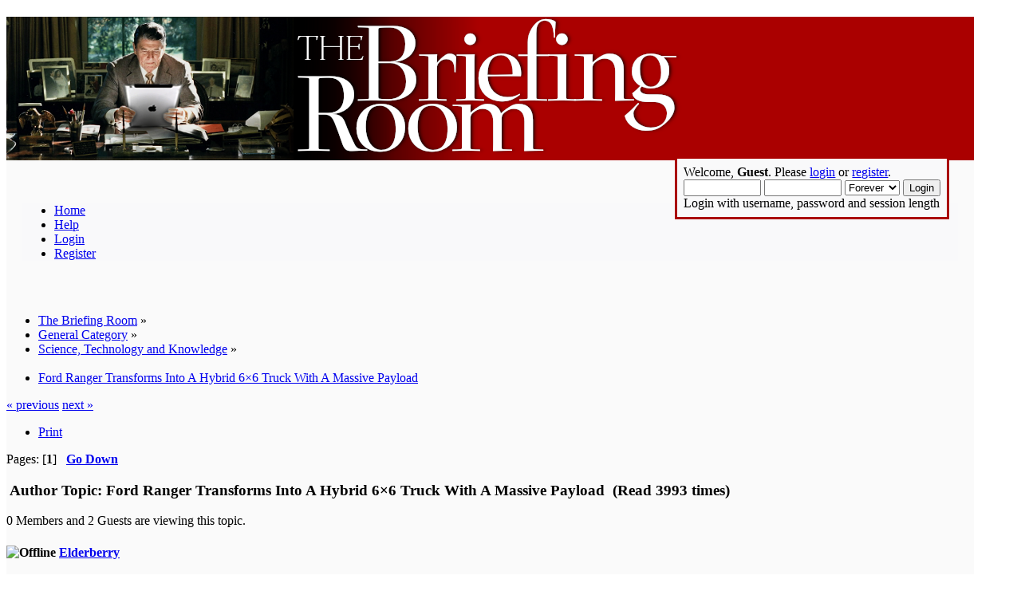

--- FILE ---
content_type: text/html; charset=UTF-8
request_url: https://www.gopbriefingroom.com/index.php/topic,514031.0.html?PHPSESSID=uo4qujof3b916c0u2ju48asjgh
body_size: 9717
content:
<!DOCTYPE html PUBLIC "-//W3C//DTD XHTML 1.0 Transitional//EN" "http://www.w3.org/TR/xhtml1/DTD/xhtml1-transitional.dtd">
<html xmlns="http://www.w3.org/1999/xhtml">
<head>
	<meta http-equiv="X-UA-Compatible" content="IE=11" />
	<link rel="stylesheet" type="text/css" href="https://www.gopbriefingroom.com/Themes/TBRNewTheme/css/index.css?v=0" />
	<link rel="stylesheet" type="text/css" href="https://www.gopbriefingroom.com/Themes/default/css/webkit.css" />
	<link rel="icon" href="http://www.gopbriefingroom.com/tbr-icon02e.png" type="image/x-icon" />
	<script type="text/javascript" src="https://www.gopbriefingroom.com/Themes/default/scripts/script.js"></script>
	<script type="text/javascript" src="https://www.gopbriefingroom.com/Themes/TBRNewTheme/scripts/theme.js"></script>
	<script type="text/javascript"><!-- // --><![CDATA[
		var smf_theme_url = "https://www.gopbriefingroom.com/Themes/TBRNewTheme";
		var smf_default_theme_url = "https://www.gopbriefingroom.com/Themes/default";
		var smf_images_url = "https://www.gopbriefingroom.com/Themes/TBRNewTheme/images";
		var smf_scripturl = "https://www.gopbriefingroom.com/index.php?PHPSESSID=uo4qujof3b916c0u2ju48asjgh&amp;";
		var smf_iso_case_folding = false;
		var smf_charset = "UTF-8";
		var ajax_notification_text = "Loading...";
		var ajax_notification_cancel_text = "Cancel";
	// ]]></script>
	<meta http-equiv="Content-Type" content="text/html; charset=UTF-8" />
	<meta http-equiv="content-language" content="en-US" />
	<meta name="description" content="Ford Ranger Transforms Into A Hybrid 6×6 Truck With A Massive Payload" />
	<meta name="keywords" content="US, United States, politics, conservative, republican, discussion, gop, briefing, talk, policy, economy, taxes, liberty, freedom, fiscal, religion, first amendment, second amendment, constitution" />
	<title>Ford Ranger Transforms Into A Hybrid 6×6 Truck With A Massive Payload</title>
	<meta name="robots" content="index, follow" />
	<link rel="canonical" href="https://www.gopbriefingroom.com/index.php?topic=514031.0" />
	<link rel="help" href="https://www.gopbriefingroom.com/index.php?PHPSESSID=uo4qujof3b916c0u2ju48asjgh&amp;action=help" />
	<link rel="search" href="https://www.gopbriefingroom.com/index.php?PHPSESSID=uo4qujof3b916c0u2ju48asjgh&amp;action=search" />
	<link rel="contents" href="https://www.gopbriefingroom.com/index.php?PHPSESSID=uo4qujof3b916c0u2ju48asjgh&amp;" />
	<link rel="alternate" type="application/rss+xml" title="The Briefing Room - RSS" href="https://www.gopbriefingroom.com/index.php?PHPSESSID=uo4qujof3b916c0u2ju48asjgh&amp;type=rss;action=.xml" />
	<link rel="prev" href="https://www.gopbriefingroom.com/index.php?PHPSESSID=uo4qujof3b916c0u2ju48asjgh&amp;topic=514031.0;prev_next=prev" />
	<link rel="next" href="https://www.gopbriefingroom.com/index.php?PHPSESSID=uo4qujof3b916c0u2ju48asjgh&amp;topic=514031.0;prev_next=next" />
	<link rel="index" href="https://www.gopbriefingroom.com/index.php?PHPSESSID=uo4qujof3b916c0u2ju48asjgh&amp;board=9.0" />
</head>
<body>
<div id="wrapper" style="background-color:#fafafa;width: 96%">
	<div id="header" style="padding:0;">
		<div class="frame" style="padding:0;">
			<div id="top_section" style="background-color: #aa0000;position:relative;">
				<h1 class="forumtitle">
					<a href="https://www.gopbriefingroom.com/index.php?PHPSESSID=uo4qujof3b916c0u2ju48asjgh&amp;"><img src="https://www.gopbriefingroom.com/images/banners/briefingroomprototype.png" alt="The Briefing Room" /></a>
				</h1>
			</div><!-- End of the top_section div -->
		<div id="i_hold_the_menu" style="position: relative;padding: 16px 20px;">
		<div id="main_menu" style="background-image:none;background-color:#f9f9fa;">
			<ul class="dropmenu" id="menu_nav">
				<li id="button_home">
					<a class="active firstlevel" href="https://www.gopbriefingroom.com/index.php?PHPSESSID=uo4qujof3b916c0u2ju48asjgh&amp;">
						<span class="last firstlevel">Home</span>
					</a>
				</li>
				<li id="button_help">
					<a class="firstlevel" href="https://www.gopbriefingroom.com/index.php?PHPSESSID=uo4qujof3b916c0u2ju48asjgh&amp;action=help">
						<span class="firstlevel">Help</span>
					</a>
				</li>
				<li id="button_login">
					<a class="firstlevel" href="https://www.gopbriefingroom.com/index.php?PHPSESSID=uo4qujof3b916c0u2ju48asjgh&amp;action=login">
						<span class="firstlevel">Login</span>
					</a>
				</li>
				<li id="button_register">
					<a class="firstlevel" href="https://www.gopbriefingroom.com/index.php?PHPSESSID=uo4qujof3b916c0u2ju48asjgh&amp;action=register">
						<span class="last firstlevel">Register</span>
					</a>
				</li>
			</ul>
		</div>

<div id="upper_section" class="middletext user_wrapper" style="position:absolute;top:-20px;right:30px;width:auto;z-index:200;overflow:visible;">

		 <div class="user" style="position:relative;top:-4px;left:-4px;float:right;width:auto;padding:8px;background-color:#f9f9fa;outline: 3px solid #aa0000;">
				<script type="text/javascript" src="https://www.gopbriefingroom.com/Themes/default/scripts/sha1.js"></script>
				<form id="guest_form" action="https://www.gopbriefingroom.com/index.php?PHPSESSID=uo4qujof3b916c0u2ju48asjgh&amp;action=login2" method="post" accept-charset="UTF-8" >
					<div class="info">Welcome, <strong>Guest</strong>. Please <a href="https://www.gopbriefingroom.com/index.php?PHPSESSID=uo4qujof3b916c0u2ju48asjgh&amp;action=login">login</a> or <a href="https://www.gopbriefingroom.com/index.php?PHPSESSID=uo4qujof3b916c0u2ju48asjgh&amp;action=register">register</a>.</div>
					<input type="text" name="user" size="10" class="input_text" />
					<input type="password" name="passwrd" size="10" class="input_password" />
					<select name="cookielength">
						<option value="60">1 Hour</option>
						<option value="1440">1 Day</option>
						<option value="10080">1 Week</option>
						<option value="43200">1 Month</option>
						<option value="-1" selected="selected">Forever</option>
					</select>
					<input type="submit" value="Login" class="button_submit" /><br />
					<div class="info">Login with username, password and session length</div>
					<input type="hidden" name="hash_passwrd" value="" /><input type="hidden" name="d1da98186842" value="44e4bfacd54649c7666ca43f5ab0c76c" />
				</form>
			</div>
			
			

</div><!-- End of special upper_section div -->

		</div>
		<br class="clear" />
	</div>
	
	</div>
	
	
	<div id="content_section"><!-- Main content starts here -->
	
	
	<div class="frame">
		<div id="main_content_section">
	<div class="navigate_section">
		<ul>
			<li>
				<a href="https://www.gopbriefingroom.com/index.php?PHPSESSID=uo4qujof3b916c0u2ju48asjgh&amp;"><span>The Briefing Room</span></a> &#187;
			</li>
			<li>
				<a href="https://www.gopbriefingroom.com/index.php?PHPSESSID=uo4qujof3b916c0u2ju48asjgh&amp;#c1"><span>General Category</span></a> &#187;
			</li>
			<li>
				<a href="https://www.gopbriefingroom.com/index.php?PHPSESSID=uo4qujof3b916c0u2ju48asjgh&amp;board=9.0"><span>Science, Technology and Knowledge</span></a> &#187;
			</li><br class="clear" />
			<li class="last">
				<a href="https://www.gopbriefingroom.com/index.php?PHPSESSID=uo4qujof3b916c0u2ju48asjgh&amp;topic=514031.0"><span>Ford Ranger Transforms Into A Hybrid 6×6 Truck With A Massive Payload</span></a>
			</li>
		</ul>
	</div>
			<a id="top"></a>
			<a id="msg2912653"></a>
			<div class="pagesection">
				<div class="nextlinks"><a href="https://www.gopbriefingroom.com/index.php?PHPSESSID=uo4qujof3b916c0u2ju48asjgh&amp;topic=514031.0;prev_next=prev#new">&laquo; previous</a> <a href="https://www.gopbriefingroom.com/index.php?PHPSESSID=uo4qujof3b916c0u2ju48asjgh&amp;topic=514031.0;prev_next=next#new">next &raquo;</a></div>
		<div class="buttonlist floatright">
			<ul>
				<li><a class="button_strip_print" href="https://www.gopbriefingroom.com/index.php?PHPSESSID=uo4qujof3b916c0u2ju48asjgh&amp;action=printpage;topic=514031.0" rel="new_win nofollow"><span class="last">Print</span></a></li>
			</ul>
		</div>
				<div class="pagelinks floatleft">Pages: [<strong>1</strong>]   &nbsp;&nbsp;<a href="#lastPost"><strong>Go Down</strong></a></div>
			</div>
			<div id="forumposts">
				<div class="cat_bar">
					<h3 class="catbg">
						<img src="https://www.gopbriefingroom.com/Themes/TBRNewTheme/images/topic/normal_post.gif" align="bottom" alt="" />
						<span id="author">Author</span>
						Topic: Ford Ranger Transforms Into A Hybrid 6×6 Truck With A Massive Payload &nbsp;(Read 3993 times)
					</h3>
				</div>
				<p id="whoisviewing" class="smalltext">0 Members and 2 Guests are viewing this topic.
				</p>
				<form action="https://www.gopbriefingroom.com/index.php?PHPSESSID=uo4qujof3b916c0u2ju48asjgh&amp;action=quickmod2;topic=514031.0" method="post" accept-charset="UTF-8" name="quickModForm" id="quickModForm" style="margin: 0;" onsubmit="return oQuickModify.bInEditMode ? oQuickModify.modifySave('44e4bfacd54649c7666ca43f5ab0c76c', 'd1da98186842') : false">
				<div class="windowbg">
					<span class="topslice"><span></span></span>
					<div class="post_wrapper">
						<div class="poster">
							<h4>
								<img src="https://www.gopbriefingroom.com/Themes/TBRNewTheme/images/useroff.gif" alt="Offline" />
								<a href="https://www.gopbriefingroom.com/index.php?PHPSESSID=uo4qujof3b916c0u2ju48asjgh&amp;action=profile;u=116194" title="View the profile of Elderberry">Elderberry</a>
							</h4>
							<ul class="reset smalltext" id="msg_2912653_extra_info">
								<li class="membergroup">TBR Contributor</li>
								<li class="stars"><img src="https://www.gopbriefingroom.com/Themes/TBRNewTheme/images/star.gif" alt="*" /><img src="https://www.gopbriefingroom.com/Themes/TBRNewTheme/images/star.gif" alt="*" /><img src="https://www.gopbriefingroom.com/Themes/TBRNewTheme/images/star.gif" alt="*" /><img src="https://www.gopbriefingroom.com/Themes/TBRNewTheme/images/star.gif" alt="*" /><img src="https://www.gopbriefingroom.com/Themes/TBRNewTheme/images/star.gif" alt="*" /></li>
								<li class="postcount">Posts: 19,821</li>
								<li class="profile">
									<ul>
									</ul>
								</li>
							</ul>
						</div>
						<div class="postarea">
							<div class="flow_hidden">
								<div class="keyinfo">
									<div class="messageicon">
										<img src="https://www.gopbriefingroom.com/Themes/TBRNewTheme/images/post/xx.gif" alt="" />
									</div>
									<h5 id="subject_2912653">
										<a href="https://www.gopbriefingroom.com/index.php?PHPSESSID=uo4qujof3b916c0u2ju48asjgh&amp;topic=514031.msg2912653#msg2912653" rel="nofollow">Ford Ranger Transforms Into A Hybrid 6×6 Truck With A Massive Payload</a>
									</h5>
									<div class="smalltext">&#171; <strong> on:</strong> October 01, 2023, 11:13:18 am &#187;</div>
									<div id="msg_2912653_quick_mod"></div>
								</div>
							</div>
							<div class="post">
								<div class="inner" id="msg_2912653">CarScoops&nbsp; by Thanos Pappas September 29, 2023<br /><br /><span style="font-family: roboto;" class="bbc_font"><span style="font-size: 13pt;" class="bbc_size">The electric rear drive system contributes up to 282 hp of power, retaining the same level of performance even when the truck is fully loaded</span></span><br /><br />Ford recently revealed the plug-in hybrid version of the Ranger but another and much more capable self-charging hybrid version of the midsize pickup is now available in the form of an aftermarket conversion. The Ranger HEX 6×6 created by engineering firm Ricardo benefits from a bolt-on hybrid system, an extra axle, and a bespoke rear suspension layout, promising to significantly improve its cargo-carrying capabilities on rough terrains.<br /><br />Ricardo published a single photo of the Ranger HEX 6×6, which appears to be based on the extended cab bodystyle featuring a longer rear bed, an extra axle, and an increased ground clearance. The De Dion arrangement for the rear suspension is said to improve traction while allowing 6×6 or 6×4 configurations according to the customer’s preferences.<br /><br />The stock 3.0-liter V6 diesel engine remains under the bonnet but benefits from the assistance of a “self-contained” electric rear drive system effectively converting it to a hybrid. The electric motor produces up to 282 hp (210 kW / 286 PS) of additional power, charging the battery pack via regenerative braking. It can be combined with different battery options depending on the use. The goal is for the electric assistance to retain the same level of performance even when the truck is fully loaded, and lower fuel consumption. All of the high-voltage components are placed in a single enclosure making it easier to service.<br /><br /><img src="https://www.carscoops.com/wp-content/uploads/webp/2023/09/Ford-Ranger-6x6-by-Ricardo-1s-1024x576.webp" alt="" width="600" height="337" class="bbc_img resized" /><br /><br />More: <a href="https://www.carscoops.com/2023/09/ford-ranger-transforms-into-a-hybrid-6x6-truck-with-a-massive-payload/" class="bbc_link" target="_blank" rel="noopener noreferrer">https://www.carscoops.com/2023/09/ford-ranger-transforms-into-a-hybrid-6x6-truck-with-a-massive-payload/</a></div>
							</div>
						</div>
						<div class="moderatorbar">
							<div class="smalltext modified" id="modified_2912653">
							</div>
							<div class="smalltext reportlinks">
								<img src="https://www.gopbriefingroom.com/Themes/TBRNewTheme/images/ip.gif" alt="" />
								Logged
							</div>
						</div>
					</div>
					<span class="botslice"><span></span></span>
				</div>
				<hr class="post_separator" />
				<a id="msg2912662"></a>
				<div class="windowbg2">
					<span class="topslice"><span></span></span>
					<div class="post_wrapper">
						<div class="poster">
							<h4>
								<img src="https://www.gopbriefingroom.com/Themes/TBRNewTheme/images/useron.gif" alt="Online" />
								<a href="https://www.gopbriefingroom.com/index.php?PHPSESSID=uo4qujof3b916c0u2ju48asjgh&amp;action=profile;u=116310" title="View the profile of bigheadfred">bigheadfred</a>
							</h4>
							<ul class="reset smalltext" id="msg_2912662_extra_info">
								<li class="postgroup">Hero Member</li>
								<li class="stars"><img src="https://www.gopbriefingroom.com/Themes/TBRNewTheme/images/star.gif" alt="*" /><img src="https://www.gopbriefingroom.com/Themes/TBRNewTheme/images/star.gif" alt="*" /><img src="https://www.gopbriefingroom.com/Themes/TBRNewTheme/images/star.gif" alt="*" /><img src="https://www.gopbriefingroom.com/Themes/TBRNewTheme/images/star.gif" alt="*" /><img src="https://www.gopbriefingroom.com/Themes/TBRNewTheme/images/star.gif" alt="*" /></li>
								<li class="avatar">
									<a href="https://www.gopbriefingroom.com/index.php?PHPSESSID=uo4qujof3b916c0u2ju48asjgh&amp;action=profile;u=116310">
										<img class="avatar" src="/avatars/avatar_116310_1611972091.png" alt="" />
									</a>
								</li>
								<li class="postcount">Posts: 16,116</li>
								<li class="gender">Gender: <img class="gender" src="https://www.gopbriefingroom.com/Themes/TBRNewTheme/images/Male.gif" alt="Male" /></li>
								<li class="blurb">One day Closer</li>
								<li class="profile">
									<ul>
									</ul>
								</li>
							</ul>
						</div>
						<div class="postarea">
							<div class="flow_hidden">
								<div class="keyinfo">
									<div class="messageicon">
										<img src="https://www.gopbriefingroom.com/Themes/TBRNewTheme/images/post/xx.gif" alt="" />
									</div>
									<h5 id="subject_2912662">
										<a href="https://www.gopbriefingroom.com/index.php?PHPSESSID=uo4qujof3b916c0u2ju48asjgh&amp;topic=514031.msg2912662#msg2912662" rel="nofollow">Re: Ford Ranger Transforms Into A Hybrid 6×6 Truck With A Massive Payload</a>
									</h5>
									<div class="smalltext">&#171; <strong>Reply #1 on:</strong> October 01, 2023, 11:55:42 am &#187;</div>
									<div id="msg_2912662_quick_mod"></div>
								</div>
							</div>
							<div class="post">
								<div class="inner" id="msg_2912662">Nope.</div>
							</div>
						</div>
						<div class="moderatorbar">
							<div class="smalltext modified" id="modified_2912662">
							</div>
							<div class="smalltext reportlinks">
								<img src="https://www.gopbriefingroom.com/Themes/TBRNewTheme/images/ip.gif" alt="" />
								Logged
							</div>
							<div class="signature" id="msg_2912662_signature">She asked me name my foe then. I said the need within some men to fight and kill their brothers without thought of Love or God. Ken Hensley</div>
						</div>
					</div>
					<span class="botslice"><span></span></span>
				</div>
				<hr class="post_separator" />
				<a id="msg2912674"></a>
				<div class="windowbg">
					<span class="topslice"><span></span></span>
					<div class="post_wrapper">
						<div class="poster">
							<h4>
								<img src="https://www.gopbriefingroom.com/Themes/TBRNewTheme/images/useroff.gif" alt="Offline" />
								<a href="https://www.gopbriefingroom.com/index.php?PHPSESSID=uo4qujof3b916c0u2ju48asjgh&amp;action=profile;u=116012" title="View the profile of Texas Yellow Rose">Texas Yellow Rose</a>
							</h4>
							<ul class="reset smalltext" id="msg_2912674_extra_info">
								<li class="postgroup">Hero Member</li>
								<li class="stars"><img src="https://www.gopbriefingroom.com/Themes/TBRNewTheme/images/star.gif" alt="*" /><img src="https://www.gopbriefingroom.com/Themes/TBRNewTheme/images/star.gif" alt="*" /><img src="https://www.gopbriefingroom.com/Themes/TBRNewTheme/images/star.gif" alt="*" /><img src="https://www.gopbriefingroom.com/Themes/TBRNewTheme/images/star.gif" alt="*" /><img src="https://www.gopbriefingroom.com/Themes/TBRNewTheme/images/star.gif" alt="*" /></li>
								<li class="avatar">
									<a href="https://www.gopbriefingroom.com/index.php?PHPSESSID=uo4qujof3b916c0u2ju48asjgh&amp;action=profile;u=116012">
										<img class="avatar" src="https://i.postimg.cc/rygdn0BJ/15naqso.jpg" width="140" height="148" alt="" />
									</a>
								</li>
								<li class="postcount">Posts: 1,149</li>
								<li class="gender">Gender: <img class="gender" src="https://www.gopbriefingroom.com/Themes/TBRNewTheme/images/Female.gif" alt="Female" /></li>
								<li class="blurb">Native Texan</li>
								<li class="profile">
									<ul>
									</ul>
								</li>
							</ul>
						</div>
						<div class="postarea">
							<div class="flow_hidden">
								<div class="keyinfo">
									<div class="messageicon">
										<img src="https://www.gopbriefingroom.com/Themes/TBRNewTheme/images/post/xx.gif" alt="" />
									</div>
									<h5 id="subject_2912674">
										<a href="https://www.gopbriefingroom.com/index.php?PHPSESSID=uo4qujof3b916c0u2ju48asjgh&amp;topic=514031.msg2912674#msg2912674" rel="nofollow">Re: Ford Ranger Transforms Into A Hybrid 6×6 Truck With A Massive Payload</a>
									</h5>
									<div class="smalltext">&#171; <strong>Reply #2 on:</strong> October 01, 2023, 12:16:20 pm &#187;</div>
									<div id="msg_2912674_quick_mod"></div>
								</div>
							</div>
							<div class="post">
								<div class="inner" id="msg_2912674">I hate what Ford has done to the Ford Ranger over the years.&nbsp; My daughter had a second-generation Ranger (1993) that was still going strong at 400,000 miles.&nbsp; With a standard transmission it was easy to drive, easy on gas, a breeze to park and reliable.&nbsp; I put many of those miles on the truck.&nbsp; I even owned a 93 F-150 in those days.&nbsp; I&#39;m wondering how Ford expects women to love their trucks when they have trouble getting in them without boosters. <br /><br />I&#39;m currently looking at a Maverick and still having trouble deciding. Maybe I&#39;ll try a Hyundai SANTA CRUZ&nbsp; &nbsp;<a href="https://postimg.cc/2by8z1gQ" class="bbc_link" target="_blank" rel="noopener noreferrer"><img src="https://i.postimg.cc/2by8z1gQ/669ixx.jpg" alt="" width="180" height="89" class="bbc_img resized" /></a></div>
							</div>
						</div>
						<div class="moderatorbar">
							<div class="smalltext modified" id="modified_2912674">
								&#171; <em>Last Edit: October 01, 2023, 12:20:32 pm by Texas Yellow Rose</em> &#187;
							</div>
							<div class="smalltext reportlinks">
								<img src="https://www.gopbriefingroom.com/Themes/TBRNewTheme/images/ip.gif" alt="" />
								Logged
							</div>
							<div class="signature" id="msg_2912674_signature"><a href="https://postimg.cc/8j1XsLZg" class="bbc_link" target="_blank" rel="noopener noreferrer">https://postimg.cc/8j1XsLZg</a>][img width=36 height=42]https://i.postimg.cc/8j1XsLZg/15hh6vb.gif</div>
						</div>
					</div>
					<span class="botslice"><span></span></span>
				</div>
				<hr class="post_separator" />
				<a id="msg2912681"></a>
				<div class="windowbg2">
					<span class="topslice"><span></span></span>
					<div class="post_wrapper">
						<div class="poster">
							<h4>
								<img src="https://www.gopbriefingroom.com/Themes/TBRNewTheme/images/useron.gif" alt="Online" />
								<a href="https://www.gopbriefingroom.com/index.php?PHPSESSID=uo4qujof3b916c0u2ju48asjgh&amp;action=profile;u=3413" title="View the profile of mountaineer">mountaineer</a>
							</h4>
							<ul class="reset smalltext" id="msg_2912681_extra_info">
								<li class="membergroup">Hero Member</li>
								<li class="stars"><img src="https://www.gopbriefingroom.com/Themes/TBRNewTheme/images/star.gif" alt="*" /><img src="https://www.gopbriefingroom.com/Themes/TBRNewTheme/images/star.gif" alt="*" /><img src="https://www.gopbriefingroom.com/Themes/TBRNewTheme/images/star.gif" alt="*" /><img src="https://www.gopbriefingroom.com/Themes/TBRNewTheme/images/star.gif" alt="*" /><img src="https://www.gopbriefingroom.com/Themes/TBRNewTheme/images/star.gif" alt="*" /></li>
								<li class="avatar">
									<a href="https://www.gopbriefingroom.com/index.php?PHPSESSID=uo4qujof3b916c0u2ju48asjgh&amp;action=profile;u=3413">
										<img class="avatar" src="/avatars/avatar_3413_1726173208.png" alt="" />
									</a>
								</li>
								<li class="postcount">Posts: 66,029</li>
								<li class="profile">
									<ul>
									</ul>
								</li>
							</ul>
						</div>
						<div class="postarea">
							<div class="flow_hidden">
								<div class="keyinfo">
									<div class="messageicon">
										<img src="https://www.gopbriefingroom.com/Themes/TBRNewTheme/images/post/xx.gif" alt="" />
									</div>
									<h5 id="subject_2912681">
										<a href="https://www.gopbriefingroom.com/index.php?PHPSESSID=uo4qujof3b916c0u2ju48asjgh&amp;topic=514031.msg2912681#msg2912681" rel="nofollow">Re: Ford Ranger Transforms Into A Hybrid 6×6 Truck With A Massive Payload</a>
									</h5>
									<div class="smalltext">&#171; <strong>Reply #3 on:</strong> October 01, 2023, 12:26:09 pm &#187;</div>
									<div id="msg_2912681_quick_mod"></div>
								</div>
							</div>
							<div class="post">
								<div class="inner" id="msg_2912681"><div class="quoteheader"><div class="topslice_quote"><a href="https://www.gopbriefingroom.com/index.php?PHPSESSID=uo4qujof3b916c0u2ju48asjgh&amp;topic=514031.msg2912674#msg2912674">Quote from: Texas Yellow Rose on October 01, 2023, 12:16:20 pm</a></div></div><blockquote class="bbc_standard_quote">I hate what Ford has done to the Ford Ranger over the years.&nbsp; My daughter had a second-generation Ranger (1993) that was still going strong at 400,000 miles.&nbsp; With a standard transmission it was easy to drive, easy on gas, a breeze to park and reliable.&nbsp; I put many of those miles on the truck.&nbsp; I even owned a 93 F-150 in those days.&nbsp; I&#39;m wondering how Ford expects women to love their trucks when they have trouble getting in them without boosters. </blockquote><div class="quotefooter"><div class="botslice_quote"></div></div>This is what infuriates me about carmakers. A lot of people who use pickups <em>need</em> trucks, they&#39;re not just a fashion accessory. Why not offer a model or two that are just as stripped-down and basic as a 1993 (or 1973)vehicle, i.e., no computers, no touch screens, low enough to the ground for easy access, standard transmission, etc.? Grrr.<br /><br /></div>
							</div>
						</div>
						<div class="moderatorbar">
							<div class="smalltext modified" id="modified_2912681">
							</div>
							<div class="smalltext reportlinks">
								<img src="https://www.gopbriefingroom.com/Themes/TBRNewTheme/images/ip.gif" alt="" />
								Logged
							</div>
						</div>
					</div>
					<span class="botslice"><span></span></span>
				</div>
				<hr class="post_separator" />
				<a id="msg2912709"></a>
				<div class="windowbg">
					<span class="topslice"><span></span></span>
					<div class="post_wrapper">
						<div class="poster">
							<h4>
								<img src="https://www.gopbriefingroom.com/Themes/TBRNewTheme/images/useroff.gif" alt="Offline" />
								<a href="https://www.gopbriefingroom.com/index.php?PHPSESSID=uo4qujof3b916c0u2ju48asjgh&amp;action=profile;u=115943" title="View the profile of Sighlass">Sighlass</a>
							</h4>
							<ul class="reset smalltext" id="msg_2912709_extra_info">
								<li class="postgroup">Hero Member</li>
								<li class="stars"><img src="https://www.gopbriefingroom.com/Themes/TBRNewTheme/images/star.gif" alt="*" /><img src="https://www.gopbriefingroom.com/Themes/TBRNewTheme/images/star.gif" alt="*" /><img src="https://www.gopbriefingroom.com/Themes/TBRNewTheme/images/star.gif" alt="*" /><img src="https://www.gopbriefingroom.com/Themes/TBRNewTheme/images/star.gif" alt="*" /><img src="https://www.gopbriefingroom.com/Themes/TBRNewTheme/images/star.gif" alt="*" /></li>
								<li class="avatar">
									<a href="https://www.gopbriefingroom.com/index.php?PHPSESSID=uo4qujof3b916c0u2ju48asjgh&amp;action=profile;u=115943">
										<img class="avatar" src="/avatars/avatar_115943_1761199662.png" alt="" />
									</a>
								</li>
								<li class="postcount">Posts: 6,367</li>
								<li class="blurb">Didn&#39;t vote for McCain Dole Romney Trump !</li>
								<li class="profile">
									<ul>
									</ul>
								</li>
							</ul>
						</div>
						<div class="postarea">
							<div class="flow_hidden">
								<div class="keyinfo">
									<div class="messageicon">
										<img src="https://www.gopbriefingroom.com/Themes/TBRNewTheme/images/post/xx.gif" alt="" />
									</div>
									<h5 id="subject_2912709">
										<a href="https://www.gopbriefingroom.com/index.php?PHPSESSID=uo4qujof3b916c0u2ju48asjgh&amp;topic=514031.msg2912709#msg2912709" rel="nofollow">Re: Ford Ranger Transforms Into A Hybrid 6×6 Truck With A Massive Payload</a>
									</h5>
									<div class="smalltext">&#171; <strong>Reply #4 on:</strong> October 01, 2023, 01:06:45 pm &#187;</div>
									<div id="msg_2912709_quick_mod"></div>
								</div>
							</div>
							<div class="post">
								<div class="inner" id="msg_2912709">Looks nice IMHO.... anything electric (even hybrid) is a solid no from me though... <br /><br /><div class="quoteheader"><div class="topslice_quote">Quote from: mountain</div></div><blockquote class="bbc_standard_quote">This is what infuriates me about carmakers. A lot of people who use pickups need trucks, they&#39;re not just a fashion accessory. Why not offer a model or two that are just as stripped-down and basic as a 1993 (or 1973)vehicle, i.e., no computers, no touch screens, low enough to the ground for easy access, standard transmission, etc.? Grrr. </blockquote><div class="quotefooter"><div class="botslice_quote"></div></div><br />&nbsp;<img src="https://www.gopbriefingroom.com/Smileys/default/thumbs-up01b.png" alt="&#58;thumbsup&#58;" title="&#58;thumbsup&#58;" class="smiley" /></div>
							</div>
						</div>
						<div class="moderatorbar">
							<div class="smalltext modified" id="modified_2912709">
								&#171; <em>Last Edit: October 01, 2023, 01:07:59 pm by Sighlass</em> &#187;
							</div>
							<div class="smalltext reportlinks">
								<img src="https://www.gopbriefingroom.com/Themes/TBRNewTheme/images/ip.gif" alt="" />
								Logged
							</div>
							<div class="signature" id="msg_2912709_signature">Exodus 18:21 Furthermore, you shall select out of all the people able men who fear God, men of truth, those who hate dishonest gain; and you shall place these over them as leaders over ....</div>
						</div>
					</div>
					<span class="botslice"><span></span></span>
				</div>
				<hr class="post_separator" />
				<a id="msg2912717"></a>
				<div class="windowbg2">
					<span class="topslice"><span></span></span>
					<div class="post_wrapper">
						<div class="poster">
							<h4>
								<img src="https://www.gopbriefingroom.com/Themes/TBRNewTheme/images/useron.gif" alt="Online" />
								<a href="https://www.gopbriefingroom.com/index.php?PHPSESSID=uo4qujof3b916c0u2ju48asjgh&amp;action=profile;u=3413" title="View the profile of mountaineer">mountaineer</a>
							</h4>
							<ul class="reset smalltext" id="msg_2912717_extra_info">
								<li class="membergroup">Hero Member</li>
								<li class="stars"><img src="https://www.gopbriefingroom.com/Themes/TBRNewTheme/images/star.gif" alt="*" /><img src="https://www.gopbriefingroom.com/Themes/TBRNewTheme/images/star.gif" alt="*" /><img src="https://www.gopbriefingroom.com/Themes/TBRNewTheme/images/star.gif" alt="*" /><img src="https://www.gopbriefingroom.com/Themes/TBRNewTheme/images/star.gif" alt="*" /><img src="https://www.gopbriefingroom.com/Themes/TBRNewTheme/images/star.gif" alt="*" /></li>
								<li class="avatar">
									<a href="https://www.gopbriefingroom.com/index.php?PHPSESSID=uo4qujof3b916c0u2ju48asjgh&amp;action=profile;u=3413">
										<img class="avatar" src="/avatars/avatar_3413_1726173208.png" alt="" />
									</a>
								</li>
								<li class="postcount">Posts: 66,029</li>
								<li class="profile">
									<ul>
									</ul>
								</li>
							</ul>
						</div>
						<div class="postarea">
							<div class="flow_hidden">
								<div class="keyinfo">
									<div class="messageicon">
										<img src="https://www.gopbriefingroom.com/Themes/TBRNewTheme/images/post/xx.gif" alt="" />
									</div>
									<h5 id="subject_2912717">
										<a href="https://www.gopbriefingroom.com/index.php?PHPSESSID=uo4qujof3b916c0u2ju48asjgh&amp;topic=514031.msg2912717#msg2912717" rel="nofollow">Re: Ford Ranger Transforms Into A Hybrid 6×6 Truck With A Massive Payload</a>
									</h5>
									<div class="smalltext">&#171; <strong>Reply #5 on:</strong> October 01, 2023, 01:13:19 pm &#187;</div>
									<div id="msg_2912717_quick_mod"></div>
								</div>
							</div>
							<div class="post">
								<div class="inner" id="msg_2912717">I&#39;m tempted to go to Pittsburgh for my next pickup, and get one of these babies:<br /><a href="https://www.ironcitygarage.com/shop/Farm%2FFresh%2FCars%2Fand%2FTrucks%2FFor-Sale/2?page=1&amp;limit=60&amp;sort_by=category_order&amp;sort_order=asc" class="bbc_link" target="_blank" rel="noopener noreferrer">https://www.ironcitygarage.com/shop/Farm%2FFresh%2FCars%2Fand%2FTrucks%2FFor-Sale/2?page=1&amp;limit=60&amp;sort_by=category_order&amp;sort_order=asc</a></div>
							</div>
						</div>
						<div class="moderatorbar">
							<div class="smalltext modified" id="modified_2912717">
							</div>
							<div class="smalltext reportlinks">
								<img src="https://www.gopbriefingroom.com/Themes/TBRNewTheme/images/ip.gif" alt="" />
								Logged
							</div>
						</div>
					</div>
					<span class="botslice"><span></span></span>
				</div>
				<hr class="post_separator" />
				<a id="msg2912739"></a>
				<div class="windowbg">
					<span class="topslice"><span></span></span>
					<div class="post_wrapper">
						<div class="poster">
							<h4>
								<img src="https://www.gopbriefingroom.com/Themes/TBRNewTheme/images/useron.gif" alt="Online" />
								<a href="https://www.gopbriefingroom.com/index.php?PHPSESSID=uo4qujof3b916c0u2ju48asjgh&amp;action=profile;u=117383" title="View the profile of Kamaji">Kamaji</a>
							</h4>
							<ul class="reset smalltext" id="msg_2912739_extra_info">
								<li class="membergroup">Hero Member</li>
								<li class="stars"><img src="https://www.gopbriefingroom.com/Themes/TBRNewTheme/images/star.gif" alt="*" /><img src="https://www.gopbriefingroom.com/Themes/TBRNewTheme/images/star.gif" alt="*" /><img src="https://www.gopbriefingroom.com/Themes/TBRNewTheme/images/star.gif" alt="*" /><img src="https://www.gopbriefingroom.com/Themes/TBRNewTheme/images/star.gif" alt="*" /><img src="https://www.gopbriefingroom.com/Themes/TBRNewTheme/images/star.gif" alt="*" /></li>
								<li class="avatar">
									<a href="https://www.gopbriefingroom.com/index.php?PHPSESSID=uo4qujof3b916c0u2ju48asjgh&amp;action=profile;u=117383">
										<img class="avatar" src="/avatars/avatar_117383_1761925881.png" alt="" />
									</a>
								</li>
								<li class="postcount">Posts: 50,476</li>
								<li class="profile">
									<ul>
									</ul>
								</li>
							</ul>
						</div>
						<div class="postarea">
							<div class="flow_hidden">
								<div class="keyinfo">
									<div class="messageicon">
										<img src="https://www.gopbriefingroom.com/Themes/TBRNewTheme/images/post/xx.gif" alt="" />
									</div>
									<h5 id="subject_2912739">
										<a href="https://www.gopbriefingroom.com/index.php?PHPSESSID=uo4qujof3b916c0u2ju48asjgh&amp;topic=514031.msg2912739#msg2912739" rel="nofollow">Re: Ford Ranger Transforms Into A Hybrid 6×6 Truck With A Massive Payload</a>
									</h5>
									<div class="smalltext">&#171; <strong>Reply #6 on:</strong> October 01, 2023, 01:26:17 pm &#187;</div>
									<div id="msg_2912739_quick_mod"></div>
								</div>
							</div>
							<div class="post">
								<div class="inner" id="msg_2912739"><div class="quoteheader"><div class="topslice_quote"><a href="https://www.gopbriefingroom.com/index.php?PHPSESSID=uo4qujof3b916c0u2ju48asjgh&amp;topic=514031.msg2912674#msg2912674">Quote from: Texas Yellow Rose on October 01, 2023, 12:16:20 pm</a></div></div><blockquote class="bbc_standard_quote">I hate what Ford has done to the Ford Ranger over the years.&nbsp; My daughter had a second-generation Ranger (1993) that was still going strong at 400,000 miles.&nbsp; With a standard transmission it was easy to drive, easy on gas, a breeze to park and reliable.&nbsp; I put many of those miles on the truck.&nbsp; I even owned a 93 F-150 in those days.&nbsp; I&#39;m wondering how Ford expects women to love their trucks when they have trouble getting in them without boosters. <br /><br />I&#39;m currently looking at a Maverick and still having trouble deciding. Maybe I&#39;ll try a Hyundai SANTA CRUZ&nbsp; &nbsp;<a href="https://postimg.cc/2by8z1gQ" class="bbc_link" target="_blank" rel="noopener noreferrer"><img src="https://i.postimg.cc/2by8z1gQ/669ixx.jpg" alt="" width="180" height="89" class="bbc_img resized" /></a><br /></blockquote><div class="quotefooter"><div class="botslice_quote"></div></div><br />Same here.</div>
							</div>
						</div>
						<div class="moderatorbar">
							<div class="smalltext modified" id="modified_2912739">
							</div>
							<div class="smalltext reportlinks">
								<img src="https://www.gopbriefingroom.com/Themes/TBRNewTheme/images/ip.gif" alt="" />
								Logged
							</div>
							<div class="signature" id="msg_2912739_signature">Nie mój cyrk, nie moje małpy<br /><br />Socialism is a crime against humanity</div>
						</div>
					</div>
					<span class="botslice"><span></span></span>
				</div>
				<hr class="post_separator" />
				<a id="msg2912821"></a>
				<div class="windowbg2">
					<span class="topslice"><span></span></span>
					<div class="post_wrapper">
						<div class="poster">
							<h4>
								<img src="https://www.gopbriefingroom.com/Themes/TBRNewTheme/images/useroff.gif" alt="Offline" />
								<a href="https://www.gopbriefingroom.com/index.php?PHPSESSID=uo4qujof3b916c0u2ju48asjgh&amp;action=profile;u=12600" title="View the profile of Free Vulcan">Free Vulcan</a>
							</h4>
							<ul class="reset smalltext" id="msg_2912821_extra_info">
								<li class="membergroup">Technical</li>
								<li class="stars"><img src="https://www.gopbriefingroom.com/Themes/TBRNewTheme/images/starmod.gif" alt="*" /><img src="https://www.gopbriefingroom.com/Themes/TBRNewTheme/images/starmod.gif" alt="*" /><img src="https://www.gopbriefingroom.com/Themes/TBRNewTheme/images/starmod.gif" alt="*" /><img src="https://www.gopbriefingroom.com/Themes/TBRNewTheme/images/starmod.gif" alt="*" /><img src="https://www.gopbriefingroom.com/Themes/TBRNewTheme/images/starmod.gif" alt="*" /></li>
								<li class="avatar">
									<a href="https://www.gopbriefingroom.com/index.php?PHPSESSID=uo4qujof3b916c0u2ju48asjgh&amp;action=profile;u=12600">
										<img class="avatar" src="https://www.gannett-cdn.com/-mm-/b2b05a4ab25f4fca0316459e1c7404c537a89702/c=0-0-1365-768/local/-/media/2019/04/12/USATODAY/usatsports/247WallSt.com-247WS-540815-ship-sinking.jpg" width="140" height="148" alt="" />
									</a>
								</li>
								<li class="postcount">Posts: 18,135</li>
								<li class="gender">Gender: <img class="gender" src="https://www.gopbriefingroom.com/Themes/TBRNewTheme/images/Male.gif" alt="Male" /></li>
								<li class="blurb">Ah, the air is so much fresher here...</li>
								<li class="profile">
									<ul>
									</ul>
								</li>
							</ul>
						</div>
						<div class="postarea">
							<div class="flow_hidden">
								<div class="keyinfo">
									<div class="messageicon">
										<img src="https://www.gopbriefingroom.com/Themes/TBRNewTheme/images/post/xx.gif" alt="" />
									</div>
									<h5 id="subject_2912821">
										<a href="https://www.gopbriefingroom.com/index.php?PHPSESSID=uo4qujof3b916c0u2ju48asjgh&amp;topic=514031.msg2912821#msg2912821" rel="nofollow">Re: Ford Ranger Transforms Into A Hybrid 6×6 Truck With A Massive Payload</a>
									</h5>
									<div class="smalltext">&#171; <strong>Reply #7 on:</strong> October 01, 2023, 04:04:08 pm &#187;</div>
									<div id="msg_2912821_quick_mod"></div>
								</div>
							</div>
							<div class="post">
								<div class="inner" id="msg_2912821">A 3.0L? My mid-sized Buick has a 3.8L. Awfully small for a truck that size.</div>
							</div>
						</div>
						<div class="moderatorbar">
							<div class="smalltext modified" id="modified_2912821">
							</div>
							<div class="smalltext reportlinks">
								<img src="https://www.gopbriefingroom.com/Themes/TBRNewTheme/images/ip.gif" alt="" />
								Logged
							</div>
							<div class="signature" id="msg_2912821_signature">The Republic is lost.</div>
						</div>
					</div>
					<span class="botslice"><span></span></span>
				</div>
				<hr class="post_separator" />
				<a id="msg2912828"></a>
				<div class="windowbg">
					<span class="topslice"><span></span></span>
					<div class="post_wrapper">
						<div class="poster">
							<h4>
								<img src="https://www.gopbriefingroom.com/Themes/TBRNewTheme/images/useron.gif" alt="Online" />
								<a href="https://www.gopbriefingroom.com/index.php?PHPSESSID=uo4qujof3b916c0u2ju48asjgh&amp;action=profile;u=117383" title="View the profile of Kamaji">Kamaji</a>
							</h4>
							<ul class="reset smalltext" id="msg_2912828_extra_info">
								<li class="membergroup">Hero Member</li>
								<li class="stars"><img src="https://www.gopbriefingroom.com/Themes/TBRNewTheme/images/star.gif" alt="*" /><img src="https://www.gopbriefingroom.com/Themes/TBRNewTheme/images/star.gif" alt="*" /><img src="https://www.gopbriefingroom.com/Themes/TBRNewTheme/images/star.gif" alt="*" /><img src="https://www.gopbriefingroom.com/Themes/TBRNewTheme/images/star.gif" alt="*" /><img src="https://www.gopbriefingroom.com/Themes/TBRNewTheme/images/star.gif" alt="*" /></li>
								<li class="avatar">
									<a href="https://www.gopbriefingroom.com/index.php?PHPSESSID=uo4qujof3b916c0u2ju48asjgh&amp;action=profile;u=117383">
										<img class="avatar" src="/avatars/avatar_117383_1761925881.png" alt="" />
									</a>
								</li>
								<li class="postcount">Posts: 50,476</li>
								<li class="profile">
									<ul>
									</ul>
								</li>
							</ul>
						</div>
						<div class="postarea">
							<div class="flow_hidden">
								<div class="keyinfo">
									<div class="messageicon">
										<img src="https://www.gopbriefingroom.com/Themes/TBRNewTheme/images/post/xx.gif" alt="" />
									</div>
									<h5 id="subject_2912828">
										<a href="https://www.gopbriefingroom.com/index.php?PHPSESSID=uo4qujof3b916c0u2ju48asjgh&amp;topic=514031.msg2912828#msg2912828" rel="nofollow">Re: Ford Ranger Transforms Into A Hybrid 6×6 Truck With A Massive Payload</a>
									</h5>
									<div class="smalltext">&#171; <strong>Reply #8 on:</strong> October 01, 2023, 04:12:33 pm &#187;</div>
									<div id="msg_2912828_quick_mod"></div>
								</div>
							</div>
							<div class="post">
								<div class="inner" id="msg_2912828"><div class="quoteheader"><div class="topslice_quote"><a href="https://www.gopbriefingroom.com/index.php?PHPSESSID=uo4qujof3b916c0u2ju48asjgh&amp;topic=514031.msg2912821#msg2912821">Quote from: Free Vulcan on October 01, 2023, 04:04:08 pm</a></div></div><blockquote class="bbc_standard_quote">A 3.0L? My mid-sized Buick has a 3.8L. Awfully small for a truck that size.<br /></blockquote><div class="quotefooter"><div class="botslice_quote"></div></div><br />Depends on how much power it puts out.<br /><br />The 2024 Ranger comes with either a 2.3L I-4 (turbo), a 2.7L I-4 (twin turbo), or the 3.0L V-6 (twin turbo).<br /><br />If your 3.8L is naturally aspirated, it&#39;s not a fully valid comparison.</div>
							</div>
						</div>
						<div class="moderatorbar">
							<div class="smalltext modified" id="modified_2912828">
							</div>
							<div class="smalltext reportlinks">
								<img src="https://www.gopbriefingroom.com/Themes/TBRNewTheme/images/ip.gif" alt="" />
								Logged
							</div>
							<div class="signature" id="msg_2912828_signature">Nie mój cyrk, nie moje małpy<br /><br />Socialism is a crime against humanity</div>
						</div>
					</div>
					<span class="botslice"><span></span></span>
				</div>
				<hr class="post_separator" />
				<a id="msg2912990"></a>
				<div class="windowbg2">
					<span class="topslice"><span></span></span>
					<div class="post_wrapper">
						<div class="poster">
							<h4>
								<img src="https://www.gopbriefingroom.com/Themes/TBRNewTheme/images/useroff.gif" alt="Offline" />
								<a href="https://www.gopbriefingroom.com/index.php?PHPSESSID=uo4qujof3b916c0u2ju48asjgh&amp;action=profile;u=116194" title="View the profile of Elderberry">Elderberry</a>
							</h4>
							<ul class="reset smalltext" id="msg_2912990_extra_info">
								<li class="membergroup">TBR Contributor</li>
								<li class="stars"><img src="https://www.gopbriefingroom.com/Themes/TBRNewTheme/images/star.gif" alt="*" /><img src="https://www.gopbriefingroom.com/Themes/TBRNewTheme/images/star.gif" alt="*" /><img src="https://www.gopbriefingroom.com/Themes/TBRNewTheme/images/star.gif" alt="*" /><img src="https://www.gopbriefingroom.com/Themes/TBRNewTheme/images/star.gif" alt="*" /><img src="https://www.gopbriefingroom.com/Themes/TBRNewTheme/images/star.gif" alt="*" /></li>
								<li class="postcount">Posts: 19,821</li>
								<li class="profile">
									<ul>
									</ul>
								</li>
							</ul>
						</div>
						<div class="postarea">
							<div class="flow_hidden">
								<div class="keyinfo">
									<div class="messageicon">
										<img src="https://www.gopbriefingroom.com/Themes/TBRNewTheme/images/post/xx.gif" alt="" />
									</div>
									<h5 id="subject_2912990">
										<a href="https://www.gopbriefingroom.com/index.php?PHPSESSID=uo4qujof3b916c0u2ju48asjgh&amp;topic=514031.msg2912990#msg2912990" rel="nofollow">Re: Ford Ranger Transforms Into A Hybrid 6×6 Truck With A Massive Payload</a>
									</h5>
									<div class="smalltext">&#171; <strong>Reply #9 on:</strong> October 01, 2023, 07:35:45 pm &#187;</div>
									<div id="msg_2912990_quick_mod"></div>
								</div>
							</div>
							<div class="post">
								<div class="inner" id="msg_2912990"><div class="quoteheader"><div class="topslice_quote"><a href="https://www.gopbriefingroom.com/index.php?PHPSESSID=uo4qujof3b916c0u2ju48asjgh&amp;topic=514031.msg2912821#msg2912821">Quote from: Free Vulcan on October 01, 2023, 04:04:08 pm</a></div></div><blockquote class="bbc_standard_quote">A 3.0L? My mid-sized Buick has a 3.8L. Awfully small for a truck that size.<br /></blockquote><div class="quotefooter"><div class="botslice_quote"></div></div><br />The 3.0L puts out 250 hp and the electric motor adds another 282 hp for a total 532 hp.</div>
							</div>
						</div>
						<div class="moderatorbar">
							<div class="smalltext modified" id="modified_2912990">
							</div>
							<div class="smalltext reportlinks">
								<img src="https://www.gopbriefingroom.com/Themes/TBRNewTheme/images/ip.gif" alt="" />
								Logged
							</div>
						</div>
					</div>
					<span class="botslice"><span></span></span>
				</div>
				<hr class="post_separator" />
				<a id="msg2912998"></a>
				<div class="windowbg">
					<span class="topslice"><span></span></span>
					<div class="post_wrapper">
						<div class="poster">
							<h4>
								<img src="https://www.gopbriefingroom.com/Themes/TBRNewTheme/images/useroff.gif" alt="Offline" />
								<a href="https://www.gopbriefingroom.com/index.php?PHPSESSID=uo4qujof3b916c0u2ju48asjgh&amp;action=profile;u=12600" title="View the profile of Free Vulcan">Free Vulcan</a>
							</h4>
							<ul class="reset smalltext" id="msg_2912998_extra_info">
								<li class="membergroup">Technical</li>
								<li class="stars"><img src="https://www.gopbriefingroom.com/Themes/TBRNewTheme/images/starmod.gif" alt="*" /><img src="https://www.gopbriefingroom.com/Themes/TBRNewTheme/images/starmod.gif" alt="*" /><img src="https://www.gopbriefingroom.com/Themes/TBRNewTheme/images/starmod.gif" alt="*" /><img src="https://www.gopbriefingroom.com/Themes/TBRNewTheme/images/starmod.gif" alt="*" /><img src="https://www.gopbriefingroom.com/Themes/TBRNewTheme/images/starmod.gif" alt="*" /></li>
								<li class="avatar">
									<a href="https://www.gopbriefingroom.com/index.php?PHPSESSID=uo4qujof3b916c0u2ju48asjgh&amp;action=profile;u=12600">
										<img class="avatar" src="https://www.gannett-cdn.com/-mm-/b2b05a4ab25f4fca0316459e1c7404c537a89702/c=0-0-1365-768/local/-/media/2019/04/12/USATODAY/usatsports/247WallSt.com-247WS-540815-ship-sinking.jpg" width="140" height="148" alt="" />
									</a>
								</li>
								<li class="postcount">Posts: 18,135</li>
								<li class="gender">Gender: <img class="gender" src="https://www.gopbriefingroom.com/Themes/TBRNewTheme/images/Male.gif" alt="Male" /></li>
								<li class="blurb">Ah, the air is so much fresher here...</li>
								<li class="profile">
									<ul>
									</ul>
								</li>
							</ul>
						</div>
						<div class="postarea">
							<div class="flow_hidden">
								<div class="keyinfo">
									<div class="messageicon">
										<img src="https://www.gopbriefingroom.com/Themes/TBRNewTheme/images/post/xx.gif" alt="" />
									</div>
									<h5 id="subject_2912998">
										<a href="https://www.gopbriefingroom.com/index.php?PHPSESSID=uo4qujof3b916c0u2ju48asjgh&amp;topic=514031.msg2912998#msg2912998" rel="nofollow">Re: Ford Ranger Transforms Into A Hybrid 6×6 Truck With A Massive Payload</a>
									</h5>
									<div class="smalltext">&#171; <strong>Reply #10 on:</strong> October 01, 2023, 07:41:24 pm &#187;</div>
									<div id="msg_2912998_quick_mod"></div>
								</div>
							</div>
							<div class="post">
								<div class="inner" id="msg_2912998"><div class="quoteheader"><div class="topslice_quote"><a href="https://www.gopbriefingroom.com/index.php?PHPSESSID=uo4qujof3b916c0u2ju48asjgh&amp;topic=514031.msg2912990#msg2912990">Quote from: Elderberry on October 01, 2023, 07:35:45 pm</a></div></div><blockquote class="bbc_standard_quote">The 3.0L puts out 250 hp and the electric motor adds another 282 hp for a total 532 hp.<br /></blockquote><div class="quotefooter"><div class="botslice_quote"></div></div><br />Figured they skimped on the engine and made it up on the battery. My version of the 3.8L is rated at 205HP, on a much smaller weight vehicle.<br /><br />If that&#39;s what someone wants, great, but I&#39;d give it a hard pass.</div>
							</div>
						</div>
						<div class="moderatorbar">
							<div class="smalltext modified" id="modified_2912998">
							</div>
							<div class="smalltext reportlinks">
								<img src="https://www.gopbriefingroom.com/Themes/TBRNewTheme/images/ip.gif" alt="" />
								Logged
							</div>
							<div class="signature" id="msg_2912998_signature">The Republic is lost.</div>
						</div>
					</div>
					<span class="botslice"><span></span></span>
				</div>
				<hr class="post_separator" />
				</form>
			</div>
			<a id="lastPost"></a>
			<div class="pagesection">
				
		<div class="buttonlist floatright">
			<ul>
				<li><a class="button_strip_print" href="https://www.gopbriefingroom.com/index.php?PHPSESSID=uo4qujof3b916c0u2ju48asjgh&amp;action=printpage;topic=514031.0" rel="new_win nofollow"><span class="last">Print</span></a></li>
			</ul>
		</div>
				<div class="pagelinks floatleft">Pages: [<strong>1</strong>]   &nbsp;&nbsp;<a href="#top"><strong>Go Up</strong></a></div>
				<div class="nextlinks_bottom"><a href="https://www.gopbriefingroom.com/index.php?PHPSESSID=uo4qujof3b916c0u2ju48asjgh&amp;topic=514031.0;prev_next=prev#new">&laquo; previous</a> <a href="https://www.gopbriefingroom.com/index.php?PHPSESSID=uo4qujof3b916c0u2ju48asjgh&amp;topic=514031.0;prev_next=next#new">next &raquo;</a></div>
			</div>
	<div class="navigate_section">
		<ul>
			<li>
				<a href="https://www.gopbriefingroom.com/index.php?PHPSESSID=uo4qujof3b916c0u2ju48asjgh&amp;"><span>The Briefing Room</span></a> &#187;
			</li>
			<li>
				<a href="https://www.gopbriefingroom.com/index.php?PHPSESSID=uo4qujof3b916c0u2ju48asjgh&amp;#c1"><span>General Category</span></a> &#187;
			</li>
			<li>
				<a href="https://www.gopbriefingroom.com/index.php?PHPSESSID=uo4qujof3b916c0u2ju48asjgh&amp;board=9.0"><span>Science, Technology and Knowledge</span></a> &#187;
			</li><br class="clear" />
			<li class="last">
				<a href="https://www.gopbriefingroom.com/index.php?PHPSESSID=uo4qujof3b916c0u2ju48asjgh&amp;topic=514031.0"><span>Ford Ranger Transforms Into A Hybrid 6×6 Truck With A Massive Payload</span></a>
			</li>
		</ul>
	</div>
			<div id="moderationbuttons"></div>
			<div class="plainbox" id="display_jump_to">&nbsp;</div>
		<br class="clear" />
				<script type="text/javascript" src="https://www.gopbriefingroom.com/Themes/default/scripts/topic.js"></script>
				<script type="text/javascript"><!-- // --><![CDATA[
					var oQuickReply = new QuickReply({
						bDefaultCollapsed: false,
						iTopicId: 514031,
						iStart: 0,
						sScriptUrl: smf_scripturl,
						sImagesUrl: "https://www.gopbriefingroom.com/Themes/TBRNewTheme/images",
						sContainerId: "quickReplyOptions",
						sImageId: "quickReplyExpand",
						sImageCollapsed: "collapse.gif",
						sImageExpanded: "expand.gif",
						sJumpAnchor: "quickreply"
					});
					if ('XMLHttpRequest' in window)
					{
						var oQuickModify = new QuickModify({
							sScriptUrl: smf_scripturl,
							bShowModify: true,
							iTopicId: 514031,
							sTemplateBodyEdit: '\n\t\t\t\t\t\t\t\t<div id="quick_edit_body_container" style="width: 90%">\n\t\t\t\t\t\t\t\t\t<div id="error_box" style="padding: 4px;" class="error"><' + '/div>\n\t\t\t\t\t\t\t\t\t<textarea class="editor" name="message" rows="12" style="width: 100%; margin-bottom: 10px;" tabindex="1">%body%<' + '/textarea><br />\n\t\t\t\t\t\t\t\t\t<input type="hidden" name="d1da98186842" value="44e4bfacd54649c7666ca43f5ab0c76c" />\n\t\t\t\t\t\t\t\t\t<input type="hidden" name="topic" value="514031" />\n\t\t\t\t\t\t\t\t\t<input type="hidden" name="msg" value="%msg_id%" />\n\t\t\t\t\t\t\t\t\t<div class="righttext">\n\t\t\t\t\t\t\t\t\t\t<input type="submit" name="post" value="Save" tabindex="2" onclick="return oQuickModify.modifySave(\'44e4bfacd54649c7666ca43f5ab0c76c\', \'d1da98186842\');" accesskey="s" class="button_submit" />&nbsp;&nbsp;<input type="submit" name="cancel" value="Cancel" tabindex="3" onclick="return oQuickModify.modifyCancel();" class="button_submit" />\n\t\t\t\t\t\t\t\t\t<' + '/div>\n\t\t\t\t\t\t\t\t<' + '/div>',
							sTemplateSubjectEdit: '<input type="text" style="width: 90%;" name="subject" value="%subject%" size="80" maxlength="80" tabindex="4" class="input_text" />',
							sTemplateBodyNormal: '%body%',
							sTemplateSubjectNormal: '<a hr'+'ef="https://www.gopbriefingroom.com/index.php?PHPSESSID=uo4qujof3b916c0u2ju48asjgh&amp;'+'?topic=514031.msg%msg_id%#msg%msg_id%" rel="nofollow">%subject%<' + '/a>',
							sTemplateTopSubject: 'Topic: %subject% &nbsp;(Read 3993 times)',
							sErrorBorderStyle: '1px solid red'
						});

						aJumpTo[aJumpTo.length] = new JumpTo({
							sContainerId: "display_jump_to",
							sJumpToTemplate: "<label class=\"smalltext\" for=\"%select_id%\">Jump to:<" + "/label> %dropdown_list%",
							iCurBoardId: 9,
							iCurBoardChildLevel: 0,
							sCurBoardName: "Science, Technology and Knowledge",
							sBoardChildLevelIndicator: "==",
							sBoardPrefix: "=> ",
							sCatSeparator: "-----------------------------",
							sCatPrefix: "",
							sGoButtonLabel: "go"
						});

						aIconLists[aIconLists.length] = new IconList({
							sBackReference: "aIconLists[" + aIconLists.length + "]",
							sIconIdPrefix: "msg_icon_",
							sScriptUrl: smf_scripturl,
							bShowModify: true,
							iBoardId: 9,
							iTopicId: 514031,
							sSessionId: "44e4bfacd54649c7666ca43f5ab0c76c",
							sSessionVar: "d1da98186842",
							sLabelIconList: "Message Icon",
							sBoxBackground: "transparent",
							sBoxBackgroundHover: "#ffffff",
							iBoxBorderWidthHover: 1,
							sBoxBorderColorHover: "#adadad" ,
							sContainerBackground: "#ffffff",
							sContainerBorder: "1px solid #adadad",
							sItemBorder: "1px solid #ffffff",
							sItemBorderHover: "1px dotted gray",
							sItemBackground: "transparent",
							sItemBackgroundHover: "#e0e0f0"
						});
					}
				// ]]></script>
		</div>
	</div></div>
	<div id="footer_section">
	<ul class="share-buttons" data-source="simplesharingbuttons.com">
	<li><a href="https://twitter.com/intent/tweet?source=http%3A%2F%2Fwww.gopbriefingroom.com&text=:%20http%3A%2F%2Fwww.gopbriefingroom.com" target="_blank" 
title="Tweet" onclick="window.open('https://twitter.com/intent/tweet?text=' + encodeURIComponent(document.title) + ':%20'  + 
encodeURIComponent(document.URL)); return false;"><img alt="Tweet" src="https://www.gopbriefingroom.com/Themes/TBRNewTheme/images/flat_web_icon_set/color/Twitter.png" /></a></li>
	<li><a href="http://pinterest.com/pin/create/button/?url=http%3A%2F%2Fwww.gopbriefingroom.com&description=" target="_blank" title="Pin it" 
onclick="window.open('http://pinterest.com/pin/create/button/?url=' + encodeURIComponent(document.URL) + '&description=' +  
encodeURIComponent(document.title)); return false;"><img alt="Pin it" src="https://www.gopbriefingroom.com/Themes/TBRNewTheme/images/flat_web_icon_set/color/Pinterest.png" /></a></li>
	<li><a href="http://www.reddit.com/submit?url=http%3A%2F%2Fwww.gopbriefingroom.com&title=" target="_blank" title="Submit to Reddit" 
onclick="window.open('http://www.reddit.com/submit?url=' + encodeURIComponent(document.URL) + '&title=' +  encodeURIComponent(document.title)); return 
false;"><img alt="Submit to Reddit" src="https://www.gopbriefingroom.com/Themes/TBRNewTheme/images/flat_web_icon_set/color/Reddit.png" /></a></li>
	<li><a href="mailto:?subject=&body=:%20http%3A%2F%2Fwww.gopbriefingroom.com" target="_blank" title="Send email" onclick="window.open('mailto:?subject=' 
+ encodeURIComponent(document.title) + '&body=' +  encodeURIComponent(document.URL)); return false;"><img alt="Send email" 
src="https://www.gopbriefingroom.com/Themes/TBRNewTheme/images/flat_web_icon_set/color/Email.png" /></a></li>
	  </ul>	
	
		<div id="paypalbutton2" style="position:absolute;margin-top:20px;">
<form action="https://www.paypal.com/cgi-bin/webscr" method="post" target="_blank">
<input type="hidden" name="cmd" value="_s-xclick" />
<input type="hidden" name="hosted_button_id" value="8225D6PT88PCJ" />
<input type="image" src="https://www.gopbriefingroom.com/images/paypal-custom-btn2.png" border="0" name="submit" title="PayPal - The safer, easier 
way to pay online!" alt="Donate" />


<img alt="" border="0" src="https://www.gopbriefingroom.com/images/pixel.gif" width="1" height="1" />
</form>
	</div><!--End of paypalbutton div-->
		<div class="frame">
		<ul class="reset">
			<li class="copyright">
			<span class="smalltext" style="display: inline; visibility: visible; font-family: Verdana, Arial, sans-serif;"><a href="https://www.gopbriefingroom.com/index.php?PHPSESSID=uo4qujof3b916c0u2ju48asjgh&amp;action=credits" title="Simple Machines Forum" target="_blank" class="new_win">SMF 2.0.19</a> |
 <a href="https://www.simplemachines.org/about/smf/license.php" title="License" target="_blank" class="new_win">SMF &copy; 2021</a>, <a href="https://www.simplemachines.org" title="Simple Machines" target="_blank" class="new_win">Simple Machines</a><br /><a href="https://www.createaforum.com" target="_blank">Simple Audio Video Embedder</a>
			</span></li>
			<li><a id="button_xhtml" href="http://validator.w3.org/check?uri=referer" target="_blank" class="new_win" title="Valid XHTML 1.0!"><span>XHTML</span></a></li>
			<li><a id="button_rss" href="https://www.gopbriefingroom.com/index.php?PHPSESSID=uo4qujof3b916c0u2ju48asjgh&amp;action=.xml;type=rss" class="new_win"><span>RSS</span></a></li>
			<li class="last"><a id="button_wap2" href="https://www.gopbriefingroom.com/index.php?PHPSESSID=uo4qujof3b916c0u2ju48asjgh&amp;wap2" class="new_win"><span>WAP2</span></a></li>
		</ul>
		<p>Page created in 0.15 seconds with 20 queries.</p>
	</div></div>
</div>
</body></html>